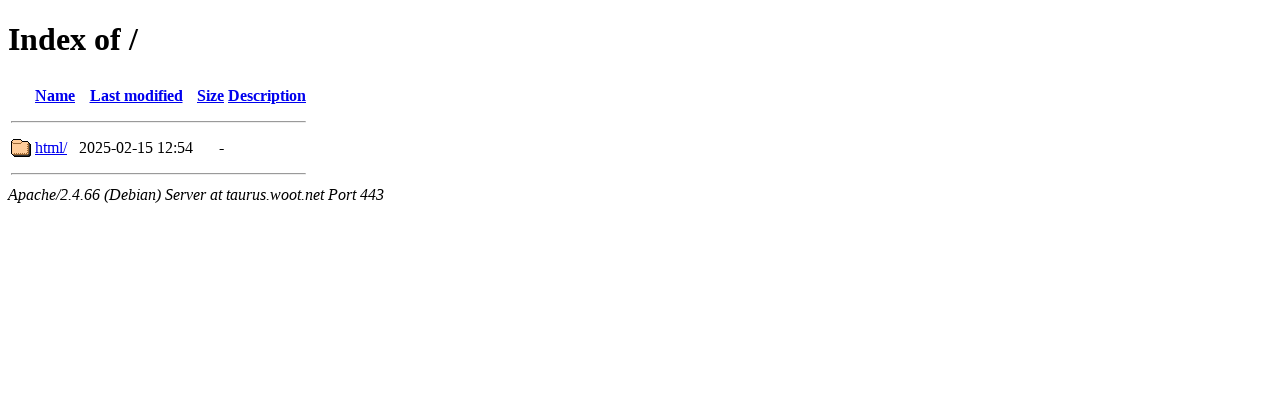

--- FILE ---
content_type: text/html;charset=UTF-8
request_url: https://taurus.woot.net/
body_size: 431
content:
<!DOCTYPE HTML PUBLIC "-//W3C//DTD HTML 4.01//EN" "http://www.w3.org/TR/html4/strict.dtd">
<html>
 <head>
  <title>Index of /</title>
 </head>
 <body>
<h1>Index of /</h1>
  <table>
   <tr><th valign="top"><img src="/icons/blank.gif" alt="[ICO]"></th><th><a href="?C=N;O=D">Name</a></th><th><a href="?C=M;O=A">Last modified</a></th><th><a href="?C=S;O=A">Size</a></th><th><a href="?C=D;O=A">Description</a></th></tr>
   <tr><th colspan="5"><hr></th></tr>
<tr><td valign="top"><img src="/icons/folder.gif" alt="[DIR]"></td><td><a href="html/">html/</a></td><td align="right">2025-02-15 12:54  </td><td align="right">  - </td><td>&nbsp;</td></tr>
   <tr><th colspan="5"><hr></th></tr>
</table>
<address>Apache/2.4.66 (Debian) Server at taurus.woot.net Port 443</address>
</body></html>
